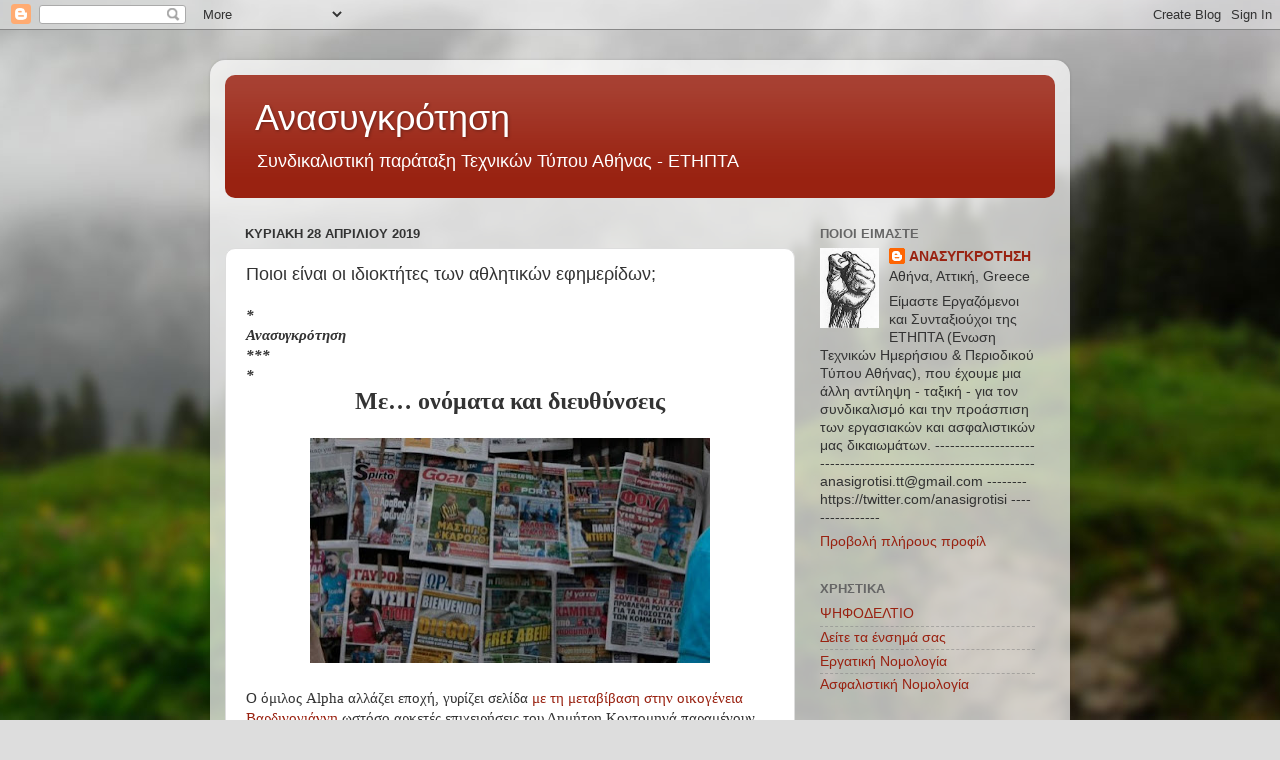

--- FILE ---
content_type: text/html; charset=UTF-8
request_url: https://anasigrotisi.blogspot.com/b/stats?style=WHITE_TRANSPARENT&timeRange=ALL_TIME&token=APq4FmCN_ChTHdCqUltMS7s_y7YPjyiPzjDYJjOpsZ3ZDQFkzlVRM_y16BnXk0agCDAT4mLQo7EURzg2JOVpaylGgeF9aGb3Qg
body_size: -28
content:
{"total":4971092,"sparklineOptions":{"backgroundColor":{"fillOpacity":0.1,"fill":"#ffffff"},"series":[{"areaOpacity":0.3,"color":"#fff"}]},"sparklineData":[[0,22],[1,5],[2,5],[3,3],[4,3],[5,4],[6,5],[7,5],[8,4],[9,5],[10,7],[11,7],[12,9],[13,5],[14,7],[15,6],[16,12],[17,17],[18,15],[19,15],[20,47],[21,100],[22,47],[23,15],[24,13],[25,12],[26,21],[27,21],[28,12],[29,10]],"nextTickMs":400000}